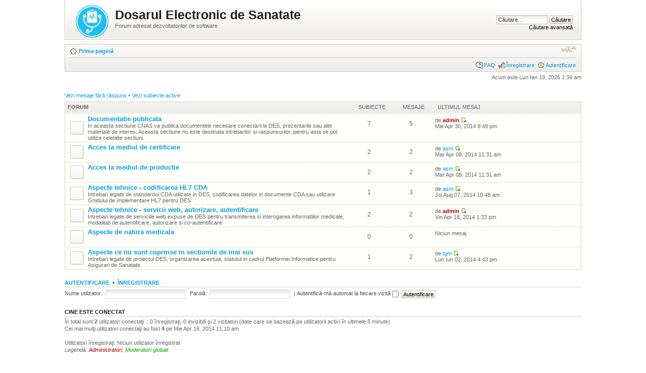

--- FILE ---
content_type: text/html
request_url: http://forum.des-cnas.ro/index.php?sid=05a8a4e2563b361c1dac1f5c72cb5484
body_size: 16377
content:
<!DOCTYPE html PUBLIC "-//W3C//DTD XHTML 1.0 Strict//EN" "http://www.w3.org/TR/xhtml1/DTD/xhtml1-strict.dtd">
<html xmlns="http://www.w3.org/1999/xhtml" dir="ltr" lang="ro" xml:lang="ro">
<head>

<meta http-equiv="content-type" content="text/html; charset=UTF-8" />
<meta http-equiv="content-style-type" content="text/css" />
<meta http-equiv="content-language" content="ro" />
<meta http-equiv="imagetoolbar" content="no" />
<meta name="resource-type" content="document" />
<meta name="distribution" content="global" />
<meta name="keywords" content="" />
<meta name="description" content="" />

<title>Dosarul Electronic de Sanatate &bull; Prima pagină</title>



<!--
	phpBB style name: prosilver
	Based on style:   prosilver (this is the default phpBB3 style)
	Original author:  Tom Beddard ( http://www.subBlue.com/ )
	Modified by:

	NOTE: This page was generated by phpBB, the free open-source bulletin board package.
	      The phpBB Group is not responsible for the content of this page and forum. For more information
	      about phpBB please visit http://www.phpbb.com
-->

<script type="text/javascript">
// <![CDATA[
	var jump_page = 'Introduceţi numărul paginii la care doriţi să vă duceţi.:';
	var on_page = '';
	var per_page = '';
	var base_url = '';
	var style_cookie = 'phpBBstyle';
	var style_cookie_settings = '; path=/';
	var onload_functions = new Array();
	var onunload_functions = new Array();

	

	/**
	* Find a member
	*/
	function find_username(url)
	{
		popup(url, 760, 570, '_usersearch');
		return false;
	}

	/**
	* New function for handling multiple calls to window.onload and window.unload by pentapenguin
	*/
	window.onload = function()
	{
		for (var i = 0; i < onload_functions.length; i++)
		{
			eval(onload_functions[i]);
		}
	};

	window.onunload = function()
	{
		for (var i = 0; i < onunload_functions.length; i++)
		{
			eval(onunload_functions[i]);
		}
	};

// ]]>
</script>
<script type="text/javascript" src="./styles/prosilver/template/styleswitcher.js"></script>
<script type="text/javascript" src="./styles/prosilver/template/forum_fn.js"></script>

<link href="./styles/maxthon/theme/print.css" rel="stylesheet" type="text/css" media="print" title="printonly" />
<link href="./style.php?id=10&amp;lang=ro&amp;sid=0500bb10e1d8cfef1b654772cf871a1f" rel="stylesheet" type="text/css" media="screen, projection" />

<link href="./styles/maxthon/theme/normal.css" rel="stylesheet" type="text/css" title="A" />
<link href="./styles/maxthon/theme/medium.css" rel="alternate stylesheet" type="text/css" title="A+" />
<link href="./styles/maxthon/theme/large.css" rel="alternate stylesheet" type="text/css" title="A++" />



<style type='text/css'> #turnkey-credit { font-family: Tahoma,Sans,Arial,Helvetica,Verdana,sans-serif; font-size: 11px; text-align: center; } #turnkey-credit a { text-decoration: none; } #turnkey-credit a:hover { text-decoration: underline; } </style></head>

<body id="phpbb" class="section-index ltr">

<div id="wrap">
	<a id="top" name="top" accesskey="t"></a>
	<div id="page-header">
		<div class="headerbar">
			<div class="inner"><span class="corners-top"><span></span></span>

			<div id="site-description">
				<a href="./index.php?sid=0500bb10e1d8cfef1b654772cf871a1f" title="Prima pagină" id="logo"><img src="./styles/maxthon/imageset/49d9566a.logo.png" width="65" height="65" alt="" title="" /></a>
				<h1>Dosarul Electronic de Sanatate</h1>
				<p>Forum adresat dezvoltatorilor de software</p>
				<p class="skiplink"><a href="#start_here">Treci peste conţinut</a></p>
			</div>

		
			<div id="search-box">
				<form action="./search.php?sid=0500bb10e1d8cfef1b654772cf871a1f" method="get" id="search">
				<fieldset>
					<input name="keywords" id="keywords" type="text" maxlength="128" title="Căutare după cuvinte cheie" class="inputbox search" value="Căutare…" onclick="if(this.value=='Căutare…')this.value='';" onblur="if(this.value=='')this.value='Căutare…';" />
					<input class="button2" value="Căutare" type="submit" /><br />
					<a href="./search.php?sid=0500bb10e1d8cfef1b654772cf871a1f" title="Vezi opţiuni căutare avansată">Căutare avansată</a> <input type="hidden" name="sid" value="0500bb10e1d8cfef1b654772cf871a1f" />

				</fieldset>
				</form>
			</div>
		

			<span class="corners-bottom"><span></span></span></div>
		</div>

		<div class="navbar">
			<div class="inner"><span class="corners-top"><span></span></span>

			<ul class="linklist navlinks">
				<li class="icon-home"><a href="./index.php?sid=0500bb10e1d8cfef1b654772cf871a1f" accesskey="h">Prima pagină</a> </li>

				<li class="rightside"><a href="#" onclick="fontsizeup(); return false;" onkeypress="return fontsizeup(event);" class="fontsize" title="Schimbă dimensiunea fontului">Schimbă dimensiunea fontului</a></li>

				
			</ul>

			

			<ul class="linklist rightside">
				<li class="icon-faq"><a href="./faq.php?sid=0500bb10e1d8cfef1b654772cf871a1f" title="Întrebări puse frecvent">FAQ</a></li>
				<li class="icon-register"><a href="./ucp.php?mode=register&amp;sid=0500bb10e1d8cfef1b654772cf871a1f">Înregistrare</a></li>
					<li class="icon-logout"><a href="./ucp.php?mode=login&amp;sid=0500bb10e1d8cfef1b654772cf871a1f" title="Autentificare" accesskey="x">Autentificare</a></li>
				
			</ul>

			<span class="corners-bottom"><span></span></span></div>
		</div>

	</div>

	<a name="start_here"></a>
	<div id="page-body">
		

<p class="right">Acum este Lun Ian 19, 2026 1:34 am</p>

<ul class="linklist">
	
		<li><a href="./search.php?search_id=unanswered&amp;sid=0500bb10e1d8cfef1b654772cf871a1f">Vezi mesaje fără răspuns</a> &bull; <a href="./search.php?search_id=active_topics&amp;sid=0500bb10e1d8cfef1b654772cf871a1f">Vezi subiecte active</a></li>
	
</ul>

		<div class="forabg">
			<div class="inner"><span class="corners-top"><span></span></span>
			<ul class="topiclist">
				<li class="header">
					<dl class="icon">
						<dt>Forum</dt>
						<dd class="topics">Subiecte</dd>
						<dd class="posts">Mesaje</dd>
						<dd class="lastpost"><span>Ultimul mesaj</span></dd>
					</dl>
				</li>
			</ul>
			<ul class="topiclist forums">
	
		<li class="row">
			<dl class="icon" style="background-image: url(./styles/maxthon/imageset/forum_read.gif); background-repeat: no-repeat;">
				<dt title="Niciun mesaj necitit">
				
					<a href="./viewforum.php?f=1&amp;sid=0500bb10e1d8cfef1b654772cf871a1f" class="forumtitle">Documentatie publicata</a><br />
					In aceasta sectiune CNAS va publica documentele necesare conectarii la DES, prezentarile sau alte materiale de interes. Aceasta sectiune nu este destinata intrebarilor si raspunsurilor, pentru asta se pot utiliza celelalte sectiuni.
					
				</dt>
				
					<dd class="topics">7 <dfn>Subiecte</dfn></dd>
					<dd class="posts">5 <dfn>Mesaje</dfn></dd>
					<dd class="lastpost"><span>
						<dfn>Ultimul mesaj</dfn> de <a href="./memberlist.php?mode=viewprofile&amp;u=2&amp;sid=0500bb10e1d8cfef1b654772cf871a1f" style="color: #AA0000;" class="username-coloured">admin</a>
						<a href="./viewtopic.php?f=1&amp;p=81&amp;sid=0500bb10e1d8cfef1b654772cf871a1f#p81"><img src="./styles/maxthon/imageset/icon_topic_latest.gif" width="11" height="9" alt="Vezi ultimul mesaj" title="Vezi ultimul mesaj" /></a> <br />Mie Apr 30, 2014 9:49 pm</span>
					</dd>
				
			</dl>
		</li>
	
		<li class="row">
			<dl class="icon" style="background-image: url(./styles/maxthon/imageset/forum_read.gif); background-repeat: no-repeat;">
				<dt title="Niciun mesaj necitit">
				
					<a href="./viewforum.php?f=7&amp;sid=0500bb10e1d8cfef1b654772cf871a1f" class="forumtitle">Acces la mediul de certificare</a><br />
					
					
				</dt>
				
					<dd class="topics">2 <dfn>Subiecte</dfn></dd>
					<dd class="posts">2 <dfn>Mesaje</dfn></dd>
					<dd class="lastpost"><span>
						<dfn>Ultimul mesaj</dfn> de <a href="./memberlist.php?mode=viewprofile&amp;u=58&amp;sid=0500bb10e1d8cfef1b654772cf871a1f">asm</a>
						<a href="./viewtopic.php?f=7&amp;p=8&amp;sid=0500bb10e1d8cfef1b654772cf871a1f#p8"><img src="./styles/maxthon/imageset/icon_topic_latest.gif" width="11" height="9" alt="Vezi ultimul mesaj" title="Vezi ultimul mesaj" /></a> <br />Mar Apr 08, 2014 11:31 am</span>
					</dd>
				
			</dl>
		</li>
	
		<li class="row">
			<dl class="icon" style="background-image: url(./styles/maxthon/imageset/forum_read.gif); background-repeat: no-repeat;">
				<dt title="Niciun mesaj necitit">
				
					<a href="./viewforum.php?f=8&amp;sid=0500bb10e1d8cfef1b654772cf871a1f" class="forumtitle">Acces la mediul de productie</a><br />
					
					
				</dt>
				
					<dd class="topics">2 <dfn>Subiecte</dfn></dd>
					<dd class="posts">2 <dfn>Mesaje</dfn></dd>
					<dd class="lastpost"><span>
						<dfn>Ultimul mesaj</dfn> de <a href="./memberlist.php?mode=viewprofile&amp;u=58&amp;sid=0500bb10e1d8cfef1b654772cf871a1f">asm</a>
						<a href="./viewtopic.php?f=8&amp;p=6&amp;sid=0500bb10e1d8cfef1b654772cf871a1f#p6"><img src="./styles/maxthon/imageset/icon_topic_latest.gif" width="11" height="9" alt="Vezi ultimul mesaj" title="Vezi ultimul mesaj" /></a> <br />Mar Apr 08, 2014 11:31 am</span>
					</dd>
				
			</dl>
		</li>
	
		<li class="row">
			<dl class="icon" style="background-image: url(./styles/maxthon/imageset/forum_read.gif); background-repeat: no-repeat;">
				<dt title="Niciun mesaj necitit">
				
					<a href="./viewforum.php?f=5&amp;sid=0500bb10e1d8cfef1b654772cf871a1f" class="forumtitle">Aspecte tehnice - codificarea HL7 CDA</a><br />
					Intrebari legate de standardul CDA utilizate in DES, codificarea datelor in documente CDA sau utilizare Ghidului de implementare HL7 pentru DES
					
				</dt>
				
					<dd class="topics">1 <dfn>Subiecte</dfn></dd>
					<dd class="posts">3 <dfn>Mesaje</dfn></dd>
					<dd class="lastpost"><span>
						<dfn>Ultimul mesaj</dfn> de <a href="./memberlist.php?mode=viewprofile&amp;u=58&amp;sid=0500bb10e1d8cfef1b654772cf871a1f">asm</a>
						<a href="./viewtopic.php?f=5&amp;p=85&amp;sid=0500bb10e1d8cfef1b654772cf871a1f#p85"><img src="./styles/maxthon/imageset/icon_topic_latest.gif" width="11" height="9" alt="Vezi ultimul mesaj" title="Vezi ultimul mesaj" /></a> <br />Joi Aug 07, 2014 10:48 am</span>
					</dd>
				
			</dl>
		</li>
	
		<li class="row">
			<dl class="icon" style="background-image: url(./styles/maxthon/imageset/forum_read.gif); background-repeat: no-repeat;">
				<dt title="Niciun mesaj necitit">
				
					<a href="./viewforum.php?f=6&amp;sid=0500bb10e1d8cfef1b654772cf871a1f" class="forumtitle">Aspecte tehnice - servicii web, autorizare, autentificare</a><br />
					Intrebari legate de serviciile web expuse de DES pentru transmiterea si interogarea informatiilor medicale, modalitati de autentificare, autorizare si co-autentificare.
					
				</dt>
				
					<dd class="topics">2 <dfn>Subiecte</dfn></dd>
					<dd class="posts">2 <dfn>Mesaje</dfn></dd>
					<dd class="lastpost"><span>
						<dfn>Ultimul mesaj</dfn> de <a href="./memberlist.php?mode=viewprofile&amp;u=2&amp;sid=0500bb10e1d8cfef1b654772cf871a1f" style="color: #AA0000;" class="username-coloured">admin</a>
						<a href="./viewtopic.php?f=6&amp;p=10&amp;sid=0500bb10e1d8cfef1b654772cf871a1f#p10"><img src="./styles/maxthon/imageset/icon_topic_latest.gif" width="11" height="9" alt="Vezi ultimul mesaj" title="Vezi ultimul mesaj" /></a> <br />Vin Apr 18, 2014 1:33 pm</span>
					</dd>
				
			</dl>
		</li>
	
		<li class="row">
			<dl class="icon" style="background-image: url(./styles/maxthon/imageset/forum_read.gif); background-repeat: no-repeat;">
				<dt title="Niciun mesaj necitit">
				
					<a href="./viewforum.php?f=4&amp;sid=0500bb10e1d8cfef1b654772cf871a1f" class="forumtitle">Aspecte de natura medicala</a><br />
					
					
				</dt>
				
					<dd class="topics">0 <dfn>Subiecte</dfn></dd>
					<dd class="posts">0 <dfn>Mesaje</dfn></dd>
					<dd class="lastpost"><span>
						Niciun mesaj<br />&nbsp;</span>
					</dd>
				
			</dl>
		</li>
	
		<li class="row">
			<dl class="icon" style="background-image: url(./styles/maxthon/imageset/forum_read.gif); background-repeat: no-repeat;">
				<dt title="Niciun mesaj necitit">
				
					<a href="./viewforum.php?f=9&amp;sid=0500bb10e1d8cfef1b654772cf871a1f" class="forumtitle">Aspecte ce nu sunt cuprinse in sectiunile de mai sus</a><br />
					Intrebari legate de proiectul DES, organizarea acestuia, statutul in cadrul Platformei Informatice pentru Asigurari de Sanatate.
					
				</dt>
				
					<dd class="topics">1 <dfn>Subiecte</dfn></dd>
					<dd class="posts">2 <dfn>Mesaje</dfn></dd>
					<dd class="lastpost"><span>
						<dfn>Ultimul mesaj</dfn> de <a href="./memberlist.php?mode=viewprofile&amp;u=60&amp;sid=0500bb10e1d8cfef1b654772cf871a1f">tgm</a>
						<a href="./viewtopic.php?f=9&amp;p=83&amp;sid=0500bb10e1d8cfef1b654772cf871a1f#p83"><img src="./styles/maxthon/imageset/icon_topic_latest.gif" width="11" height="9" alt="Vezi ultimul mesaj" title="Vezi ultimul mesaj" /></a> <br />Lun Iun 02, 2014 4:43 pm</span>
					</dd>
				
			</dl>
		</li>
	
			</ul>

			<span class="corners-bottom"><span></span></span></div>
		</div>
	
	<form method="post" action="./ucp.php?mode=login&amp;sid=0500bb10e1d8cfef1b654772cf871a1f" class="headerspace">
	<h3><a href="./ucp.php?mode=login&amp;sid=0500bb10e1d8cfef1b654772cf871a1f">Autentificare</a>&nbsp; &bull; &nbsp;<a href="./ucp.php?mode=register&amp;sid=0500bb10e1d8cfef1b654772cf871a1f">Înregistrare</a></h3>
		<fieldset class="quick-login">
			<label for="username">Nume utilizator:</label>&nbsp;<input type="text" name="username" id="username" size="10" class="inputbox" title="Nume utilizator" />
			<label for="password">Parolă:</label>&nbsp;<input type="password" name="password" id="password" size="10" class="inputbox" title="Parolă" />
			
				| <label for="autologin">Autentifică-mă automat la fiecare vizită <input type="checkbox" name="autologin" id="autologin" /></label>
			
			<input type="submit" name="login" value="Autentificare" class="button2" />
			<input type="hidden" name="redirect" value="./index.php?sid=0500bb10e1d8cfef1b654772cf871a1f" />

		</fieldset>
	</form>
<h3>Cine este conectat</h3>
	<p>În total sunt <strong>2</strong> utilizatori conectaţi :: 0 înregistraţi, 0 invizibili şi 2 vizitatori (date care se bazează pe utilizatorii activi în ultimele 5 minute)<br />Cei mai mulţi utilizatori conectaţi au fost <strong>4</strong> pe Mie Apr 16, 2014 11:10 am<br /> <br />Utilizatori înregistraţi: Niciun utilizator înregistrat
	<br /><em>Legendă: <a style="color:#AA0000" href="./memberlist.php?mode=group&amp;g=5&amp;sid=0500bb10e1d8cfef1b654772cf871a1f">Administratori</a>, <a style="color:#00AA00" href="./memberlist.php?mode=group&amp;g=4&amp;sid=0500bb10e1d8cfef1b654772cf871a1f">Moderatori globali</a></em></p>

	<h3>Statistici</h3>
	<p>Total mesaje <strong>16</strong> &bull; Total subiecte <strong>13</strong> &bull; Total membri <strong>22</strong> &bull; Cel mai nou membru <strong><a href="./memberlist.php?mode=viewprofile&amp;u=100&amp;sid=0500bb10e1d8cfef1b654772cf871a1f">popliviu_cmi</a></strong></p>
</div>

<div id="page-footer">

	<div class="navbar">
		<div class="inner"><span class="corners-top"><span></span></span>

		<ul class="linklist">
			<li class="icon-home"><a href="./index.php?sid=0500bb10e1d8cfef1b654772cf871a1f" accesskey="h">Prima pagină</a></li>
				
			<li class="rightside"><a href="./memberlist.php?mode=leaders&amp;sid=0500bb10e1d8cfef1b654772cf871a1f">Echipa</a> &bull; <a href="./ucp.php?mode=delete_cookies&amp;sid=0500bb10e1d8cfef1b654772cf871a1f">Şterge toate cookie-urile forumului</a> &bull; Ora este UTC + 2 </li>
		</ul>

		<span class="corners-bottom"><span></span></span></div>
	</div>

	<div class="copyright">Powered by <a href="http://www.phpbb.com/">phpBB</a>&reg; Forum Software &copy; phpBB Group
		<br />Translation/Traducere: <a href="http://www.phpbb.ro/">phpBB România</a>
	</div>
</div>

</div>

<div>
	<a id="bottom" name="bottom" accesskey="z"></a>
	<img src="./cron.php?cron_type=tidy_cache&amp;sid=0500bb10e1d8cfef1b654772cf871a1f" width="1" height="1" alt="cron" />
</div>

<div id='turnkey-credit'> <div> <a href='http://www.turnkeylinux.org/phpbb'>phpBB Appliance</a> - Powered by <a href='http://www.turnkeylinux.org'>TurnKey Linux</a> </div> </div></body>
</html>